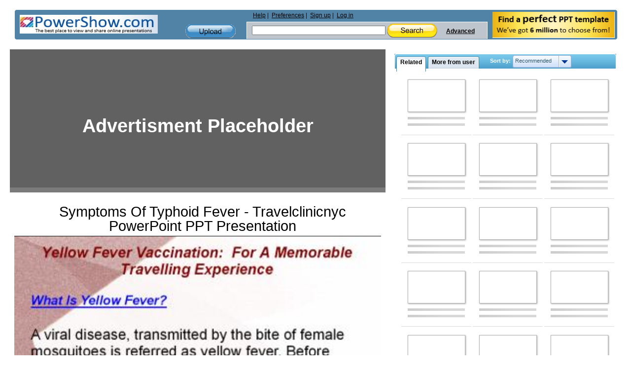

--- FILE ---
content_type: text/html; charset=UTF-8
request_url: https://www.powershow.com/view0/84ad64-MWJmY/Symptoms_Of_Typhoid_Fever_-_Travelclinicnyc_powerpoint_ppt_presentation
body_size: 15818
content:
<!DOCTYPE HTML>
<html xmlns="http://www.w3.org/1999/xhtml" xml:lang="en" lang="en">
<head>
    <style>
@-webkit-viewport{width:device-width}@-moz-viewport{width:device-width}@-ms-viewport{width:device-width}@-o-viewport{width:device-width}@viewport{width:device-width}.widepage .header .freetemplate{display:block}.dropdown,.dropdownvalues,.hidden,.sort select{display:none}.header .newsletter a{float:right}.box{line-height:normal}#notadded_content.scrollbox{overflow:visible}.sort{font-size:11px}@media screen and (max-width:1260px){.site{width:100%}}@media screen and (max-width:1150px){.header .logo{float:none}.header .middle{float:none;width:90%;width:-webkit-calc(100% - 5px);width:-moz-calc(100% - 5px);width:calc(100% - 5px);padding:0}.header .newsletter{margin-top:-122px}.header .newsletter img{border-radius:5px}}@media screen and (max-width:970px){.site .rightcontent{max-width:100%;float:none;clear:both;margin:0 auto}.site .pagecontent{width:100%}.relatedbox #morefrom_paginator_1,.relatedbox #related_paginator_1,.relatedbox .sort .sort-label{display:block}}@media screen and (max-width:780px){.header .search .search-field{width:300px;width:-webkit-calc(100% - 100px);width:-moz-calc(100% - 100px);width:calc(100% - 100px);float:left}.header .search .search-field .headersearch{width:180px;width:-webkit-calc(100% - 120px);width:-moz-calc(100% - 120px);width:calc(100% - 120px);margin:7px 0 4px 10px}.site .rightcontent{width:100%;margin:0 auto}.boxtitle.yellow{background-color:#fae063;background-image:none;border:1px solid #fff;border-top-left-radius:5px;border-top-right-radius:5px;width:97%;width:-webkit-calc(100% - 16px);width:-moz-calc(100% - 16px);width:calc(100% - 16px)}.site #presentation-container{width:100%;margin:0 auto;position:relative;padding-bottom:62.26%;height:0}#presentation.presentation,.site .presentation{width:100%;height:100%;margin:0 auto;position:absolute}}@media screen and (max-width:600px){.site .header .content{background-position:-90px 0}.header .upload-container{margin:0;padding:29px 20px 14px 0;background:-moz-linear-gradient(left,rgba(255,255,255,.12) 0,#e7eef5 100%);background:-webkit-gradient(linear,left top,right top,color-stop(0,rgba(255,255,255,.12)),color-stop(100%,#e7eef5));background:-webkit-linear-gradient(left,rgba(255,255,255,.12) 0,#e7eef5 100%);background:-o-linear-gradient(left,rgba(255,255,255,.12) 0,#e7eef5 100%);background:-ms-linear-gradient(left,rgba(255,255,255,.12) 0,#e7eef5 100%);background:linear-gradient(to right,rgba(255,255,255,.12) 0,#e7eef5 100%)}.site .header .middle .search{min-width:200px;white-space:normal}.site .header .middle .search .advanced-links,.site .header .middle .search .search-field{clear:both;float:none;width:100%}.site .header .links-search{width:63%;width:-webkit-calc(100% - 150px);width:-moz-calc(100% - 150px);width:calc(100% - 150px)}.site .header .middle .links-search .links{margin:3px 0}.site .header .search .advanced-links{height:14px;line-height:4px}.site .header .newsletter{margin-top:-117px}.site .header .logo,.site .header .newsletter{width:45%;padding-bottom:0;height:30px}.site .header .logo img,.site .header .newsletter img{width:95%;height:auto;border-radius:3px}.site .header .search .search-field .headersearch{width:50%;width:-webkit-calc(100% - 120px);width:-moz-calc(100% - 120px);width:calc(100% - 120px)}#popup{left:0!important}.site .header .newsletter img{max-width:190px;width:60%;height:100%;float:right}}@media screen and (max-width:460px){.box,.site .header .logo{padding-bottom:0}.site{width:-webkit-calc(100% - 4px);width:-moz-calc(100% - 4px);width:calc(100% - 4px)}.site .header .content{background-position:-160px 0;width:-webkit-calc(100% - 2px);width:-moz-calc(100% - 2px);width:calc(100% - 2px)}.site .header .middle{min-width:200px;font-size:13px}.site .header .middle,.site .header .middle .links-search,.site .header .middle .upload-container{float:none;clear:both;width:98%;margin:0 auto}.site .header .middle .upload-container{width:100px;background:0 0;padding:4px 0;margin:0 auto}.site .header .middle .links-search .links,.site .header .middle .links-search .search{width:100%}.site .header .middle .search form{border-bottom:1px solid #fff}.site .header .content .newsletter{margin-top:-120px}.site .header{padding-top:0}.box{margin:2px auto}.box .bottom,.box .top{height:0;border:none;padding:0}.box .left,.box .right{border:none;padding:0;background:#1b4c75}.box .bottomleft,.box .bottomright,.box .topleft,.box .topright{height:0;width:0;border:none;padding:0}.box .topright{background-position:-11px 0}.box .bottomleft{background-position:0 -11px}.box .bottomright{background-position:-11px -11px}.box .center{border:none;border-radius:3px;padding:1px 0 0}.box h1,.boxtitle.yellow{margin:1px auto 2px;height:auto!important;max-height:84px;text-overflow:ellipsis}.boxtitle.yellow{padding-top:3px;padding-bottom:2px;width:94%;width:-webkit-calc(100% - 18px);width:-moz-calc(100% - 18px);width:calc(100% - 18px)}.viewpagemain .boxtitle h1{padding:0 5px;width:100%}.aboutbox{font-size:14px;line-height:17px}.viewpagemain #aboutpowershow{font-size:14px}}.site .header .content{min-height:60px;width:100%;margin:0 auto;overflow:visible;background:url('https://dev.powershow.com/themes/original/images/wideheader1.png') repeat-y #5183a6;border:1px solid #fff;border-radius:5px}.navbar-toggle.nav-search{background:url('https://dev.powershow.com/themes/default/images/nav_search.png') center center no-repeat;height:25px;margin-top:0;width:36px}.navbar-toggle.nav-upload{background:url('https://dev.powershow.com/themes/default/images/nav_upload.png') center center no-repeat;height:17px;margin-top:0;width:16px!important}.viewbutton{width:28px;height:26px;background:url('https://dev.powershow.com/themes/default/images/buttons-view.png') no-repeat;line-height:0;font-size:0;color:transparent}@media screen and (max-width:480px){.relatedbox #morefrom_paginator_1,.relatedbox #related_paginator_1{display:none!important}}@media screen and (max-width:370px){.relatedbox .sort .sort-label{display:none}}body,html{height:100%}a,form{margin:0;border:0}.site,body{min-height:100%}.site,.widepage{max-width:1240px}.gridlist .item{word-spacing:normal}body,html{margin:0;padding:0;color:#000;background:#1b4c75;font:11px Arial,Tahoma,Verdana,sans-serif}img{border:none}a{color:#444;padding:0;text-decoration:underline}p{margin:0;padding:10px 0}textarea{resize:none}form{padding:0}.clear{clear:both;height:1px;font-size:0;margin-bottom:-1px;overflow:hidden}.site{margin:0 auto;padding:0;height:auto!important}.site.widepage .pagecontent{width:100%}.site .pagecontent{max-width111:965px;width:965px;margin:0 auto}.widepage{width:99%;width:-webkit-calc(100% - 8px);width:-moz-calc(100% - 8px);width:calc(100% - 8px);margin:0 auto}.widepage .header{width:100%;margin:0 auto}.widepage #right{width:37%;width:-webkit-calc(100% - 770px);width:-moz-calc(100% - 770px);width:calc(100% - 770px);min-width:155px}@media screen and (max-width:1240px){.widepage #right{width:29%;width:-webkit-calc(100% - 770px);width:-moz-calc(100% - 770px);width:calc(100% - 770px)}}@media screen and (max-width:1100px){.widepage #right{width:20%;width:-webkit-calc(100% - 770px);width:-moz-calc(100% - 770px);width:calc(100% - 770px)}}.widepage #right .boxtitle.blue{width:448px;width:-webkit-calc(100% - 4px);width:-moz-calc(100% - 4px);width:calc(100% - 4px);background-color:#3d92be;background-position:0 -489px}.gridlist .thumb,.widepage .header .freetemplate{display:block}.pagecontent{line-height:0}.rightcontent{float:left;display:block;width:762px}.box h1,.textinput{margin:0;padding:0}select{background:#fff;border:1px solid #a5acb2}.scrollbox{overflow:auto;position:relative}.scrollbox{height:427px}.header .logo,.sr-only{overflow:hidden}#button_actions,#button_share,.dropdown,.dropdownvalues,.hidden,.sort select{display:none}.gainlayout,.use-observer{position:relative}.header{width:100%;color:#000;font-size:12px;padding-top:10px}.site .header .content{min-height:60px;width:100%;margin:0 auto;overflow:visible;background:url('https://dev.powershow.com/themes/original/images/wideheader1.png') repeat-y #5183a6;border:1px solid #fff;border-radius:5px}.header .logo{color:#004da6;float:left;font-family:Arial,Helvetica,sans-serif;height:40px;padding:10px;width:300px}.header .middle{float:left;min-height:60px;min-width:402px;vertical-align:middle;width:48%;width:-webkit-calc(100% - 580px);width:-moz-calc(100% - 580px);width:calc(100% - 580px)}.header .links-search{width:70%;width:-webkit-calc(100% - 150px);width:-moz-calc(100% - 150px);width:calc(100% - 150px);float:right}.header .upload-container{width:104px;height:30px;margin:29px 20px 0;float:right}.header .upload{width:102px;height:29px;display:block;background:url(https://s3.amazonaws.com/img.powershow.com/themes/default/images/buttons-header.png) 0 -29px no-repeat}.header .links-search .links{float111:left;width:99%;height:19px;margin:4px 0 1px 10px;text-align:left;clear:both}.site .header .middle .links-search .links ul.main{padding:0;margin:0}.site .header .middle .links-search .links ul.main li{display:block;float:left;position:relative;padding:0 3px}.site .header .middle .links-search .links ul.main li:after{content:' |'}.site .header .middle .links-search .links ul.main li:last-child:after{content:''}.header .search{width:99%;max-width:100%;min-width:380px;min-height:35px;background-color:#bfc5cd;line-height:20px;float:left;white-space111:nowrap;vertical-align:middle;border-left:1px solid #fff;border-right:1px solid #fff}.header .search form{border-top:1px solid #fff;border-bottom:0}.header .search .search-field{width:75%;width:-webkit-calc(100% - 100px);width:-moz-calc(100% - 100px);width:calc(100% - 100px);float:left}.header .search .search-field .headersearch{width:55%;width:-webkit-calc(100% - 120px);width:-moz-calc(100% - 120px);width:calc(100% - 120px);margin:7px 0 4px 10px}.header .search .advanced-links{height:30px;line-height:37px;white-space:nowrap;float:left}.header .middle .links-search .links{white-space:nowrap}.header .search a{font-weight:700;margin:0 5px}.header .searchbutton{display:inline-block;vertical-align:middle;width:102px;height:29px;margin:0;border:none;background:url(https://s3.amazonaws.com/img.powershow.com/themes/default/images/buttons-header.png) no-repeat}.header .advanced-links .advancedsearchlink{display:inline-block;width:70px;text-align:right}.header .newsletter{height:52px;width:250px;padding:4px 5px 3px;float:right;vertical-align:middle}.header .newsletter a,.productcontrols.social .socialbuttons{float:right}#logo{float:left;display:inline}.header a{color:#000;font-weight:400}#right,.box{line-height:normal}.navbar-toggle{background-color:transparent;background-image:none;border:1px solid transparent;border-radius:4px;float:right;padding:4px 10px 9px;position:relative;margin:-5px 0 0;display:none;width:45px;height:35px}#popup,.sr-only{position:absolute}button{text-transform:none;overflow:visible;font-family:inherit;font-size:inherit;line-height:inherit}.sr-only{border:0;clip:rect(0,0,0,0);height:1px;margin:-1px;padding:0;width:1px;box-sizing:border-box}.navbar-toggle .icon-bar{border-radius:1px;display:block;height:2px;width:22px;background-color:#000;margin-top:4px}.navbar-toggle.nav-search,.navbar-toggle.nav-upload{border:0!important;padding-bottom:5px;padding-top:1px;vertical-align:middle}.navbar-toggle.nav-search{background:url('https://dev.powershow.com/themes/default/images/nav_search.png') center center no-repeat;height:25px;margin-top:0;width:36px}.navbar-toggle.nav-upload{background:url('https://dev.powershow.com/themes/default/images/nav_upload.png') center center no-repeat;height:17px;margin-top:0;width:16px!important}#right{width:401px;float:right}.box{margin:0;padding-bottom:10px}.box h1,.boxtitle{font-size:16px;margin:0 auto 4px;font-weight:700;font-family:Arial,Tahoma,Verdana}.box .bottomleft,.box .bottomright,.box .topleft,.box .topright{background:url(https://s3.amazonaws.com/img.powershow.com/themes/default/images/bluebox-corners.png) no-repeat;width:8px;height:8px;overflow:hidden;display:inline}.box .bottom,.box .top{height:7px;overflow:hidden}#popup{max-width:100%;left:0;top:0;z-index:1202}.box .topleft{background-position:0 0;float:left}.box .topright{background-position:-8px 0;float:right}.box .bottomleft{background-position:0 -8px;float:left}.box .bottomright{background-position:-8px -8px;float:right}.box .bottom,.box .center,.box .left,.box .right,.box .top{background:#8ab5d8}.box .top{border-top:1px solid #fff}.box .bottom{border-bottom:1px solid #fff}.box .left{clear:both;border-left:1px solid #fff}.box .right{padding:0 7px;border-right:1px inset #fff}.box .center{clear:both;padding:1px;height:auto!important}.box .content{background:#fff;text-align:left;margin:0;border:1px solid #5b8bb3}.box h1,.boxtitle{line-height:21px;padding:5px 15px 0;overflow:hidden;height:25px;border-bottom:#fff}.boxtitle.yellow{border-bottom:1px solid #fff;overflow:hidden}.box h1,.viewpagemain .boxtitle{height:40px}.relatedbox .boxtitle{padding:5px 1px 0}.boxtitle.yellow{padding-left:10px;padding-right:5px}.boxtitle.yellow{width:519px;background:url(https://s3.amazonaws.com/img.powershow.com/themes/default/images/header.png) 0 -332px no-repeat #f9de5b}.boxtitle.yellow h1{width:96%;overflow:hidden;text-overflow:ellipsis}.boxtitle.blue{width:353px;background:url(https://s3.amazonaws.com/img.powershow.com/themes/default/images/header.png) no-repeat #0c70a1}.boxtitle.blue{height:25px;color:#fff;overflow:hidden;font-weight:700;border-bottom:1px solid #fff;text-overflow:ellipsis}.viewpagemain .boxtitle{padding-bottom:5px;height:auto;white-space:normal}.boxtitle h1{min-height:24px;width:auto;padding111:0 10px}#morefrom_content.scrollbox{height:auto;min-height:427px}.aboutbox{line-height:14px;display:block;position:relative;font-size:12px}.aboutbox p{padding-top:3px}#opaco{background-color:#000}#addthis_share_text{color:#444}#notadded_content.scrollbox,.boxtitle.blue{overflow:visible}.plchdl.placeholder_play{background-position:0 0}.productcontrols.social .left-social a{float:none}.gridlist .item,.presentationlist .item{border-bottom:1px solid #ddd}.fakebutton{width:59px;height:25px;overflow:hidden;text-align:left;position:relative}.fakebutton .upstate{background:url(https://s3.amazonaws.com/img.powershow.com/themes/original/images/gray-buttons.png) no-repeat;width:59px;height:25px;margin-bottom:-25px;position:static;top:0;left:0;z-index:5;overflow:hidden}.fakebutton .text{font-size:11px;text-align:center;padding-top:4px;z-index:10;position:relative;height:21px}.presentationlist{width:100%;text-align:center}.presentationlist .thumb{width:184px;height:138px;float:left;margin:5px 6px;display:inline}.presentationlist .main{float:left;width:365px;overflow:visible;display:inline;margin:5px 10px 5px 7px;text-align:left}.rightfloated{float:right;display:inline}.presentationlist .title{font-size:11px;font-weight:700}.presentationlist .title a{font-size:11px;text-decoration:none;color:#444}.gridlist .item{width:116px;padding:6px 13px 5px;display:inline-block;vertical-align:top;position:relative;left:5px;float:none;margin:0 auto}.gridlist .thumb{width:117px;margin:0 auto 3px;border:0;float:none;position:relative}.gridlist .main{margin:0;float:none;width:auto;display:block}.gridlist .thumb img{margin:0 auto;border:1px solid #b0b0b0;-moz-box-shadow:1px 1px 3px #aaa;-ms-box-shadow:1px 1px 3px #aaa;-o-o-shadow:1px 1px 3px #aaa;-webkit-box-shadow:1px 1px 3px #aaa;box-shadow:1px 1px 3px #aaa}.gridlist .thumb a{display:block;text-decoration:none;width:117px;background:50% 50% no-repeat}.gridlist .main{height:41px;overflow:hidden;line-height:13px}.gridlist .title{display:block;padding:0;text-align:center}.gridlist .style1 .innertitle{font-weight:700;color:#004b91;word-wrap:break-word}#presentation-container,.presentation{margin:0 auto;height:331px;width:530px;overflow:hidden}.ad-large .center{padding:0 0 0 12px;background:0 0}.presentation{padding:1px 0;position:relative;text-align:center}.presentation.i{background:#000}.presentation .html5iframe{width:100%;height:100%;margin:0;padding:0;border:none}#presentation-container{background:#000;padding:0;border:none}#presentation-container.std{height:592px}#presentation.presentation.std{height:593px}.productcontrols{padding:5px 0;text-align:center;width:100%;height:28px;display:block}.glossybutton,.viewbutton{display:inline-block;vertical-align:middle;text-decoration:none}.viewbutton-download{margin:0 25px}#button-favorite,#button-remove,#button-thumbsdown,#button-thumbsup,.productcontrols.social #button-flag,.viewbutton-download.small{margin:0 2px}#related_content,.presentationslist#related_content{height:auto;overflow:inherit}#otherrelated #notadded_content{max-width:443px;background:#ddd;margin:-2px auto;border-radius:4px}#notadded_content{height:auto;margin:0 0 0 7px}.viewpagemain{overflow:visible!important}.productcontrols.social a{-webkit-font-smoothing:antialiased;-webkit-transform:translateZ(0)}.productcontrols.social .addthis_container a{white-space:nowrap;border-radius:1px}.productcontrols.social .addthis_container a #addthis_share_text{font-size:13px;margin:4px 0 0 22px;line-height:21px;box-shadow:none;text-decoration:underline;font-weight:700}.productcontrols.social .addthis_container .addthis_sharing_toolbox{float:left;width:auto}.productcontrols.social .socialbuttons .viewbutton{background:url(https://s3.amazonaws.com/img.powershow.com/themes/default/images/share_buttons.png) no-repeat;height:24px;width:24px;margin:0 4px;float:left;box-shadow:1px 1px 2px #000;display:block}.productcontrols.social .socialbuttons .addthis_button{background:unset;display:block;height:20px;box-shadow:unset;margin-left:-14px!important;margin-top:2px!important;width:20px;margin-right:40px}.productcontrols.social .left-social,.productcontrols.social .socialbuttons{display:block;height:30px;text-align:right;overflow:visible;margin:0;width:199px;position:relative}.productcontrols.social .left-social{float:left;text-align:inherit}.socialbuttons .addthis_container{display:block;height:35px;width:auto;text-align:center;margin:0 0 0 -1px}.productcontrols.social #socialbuttons.socialbuttons{width:auto;margin-right:20px}.embed-button{background:url("https://s3.amazonaws.com/img.powershow.com/themes/default/images/buttons-view.png") -467px 0 no-repeat;height:16px;padding-top:4px;vertical-align:middle;width:56px}.viewbutton{width:28px;height:26px;background:url('https://dev.powershow.com/themes/default/images/buttons-view.png') no-repeat;line-height:0;font-size:0;color:transparent}.button-remove{background-position:-347px 0}.button-flag{background-position:-28px 0}.button-thumbsdown{background-position:-84px 0}.button-thumbsup{background-position:-112px 0}.button-favorite{background-position:-140px 0}.glossybutton{width:117px;height:23px;padding-top:5px;color:#000;font-size:14px;font-weight:700;background:url(https://s3.amazonaws.com/img.powershow.com/themes/default/images/buttons-view.png) -230px 0 no-repeat}.glossy-blue{background-position:-230px -28px}.glossybutton.small{width:92px;height:18px;background:url(https://s3.amazonaws.com/img.powershow.com/themes/default/images/buttons-view.png) -375px 0 no-repeat;vertical-align:middle;font-size:12px}.glossy-blue.small{background-position:-375px -24px}#aboutpowershow{overflow:hidden;width:100%;margin:0;padding:0;position:relative;height:auto}.comments .commentsnum{margin-top:5px}.comments .sort{margin-right:30px;display:inline;margin-bottom:10px}.comments .sort select{padding:1px;width:130px}.comments .commentsnum{float:right;margin:3px 0 0;display:inline}.comments .write_form .buttons{padding-bottom:10px}.comments .write_form{overflow:hidden;position:relative;clear:both;width:100%}.comments .write_form textarea{width:480px;padding:0;height:100px;margin-bottom:5px}.pagination,.pagination input{font-size:10px;color:#555;text-align:center}.pagination{width:195px;margin:15px auto 0;display:block;clear:both;height:35px;overflow:hidden}.pagination .nextpage,.pagination .prevpage{float:left;height:15px;overflow:hidden}.pagination .nextpage{margin:0;float:right}.pagination .arrow{width:19px;height:15px;overflow:hidden;background:url(https://s3.amazonaws.com/img.powershow.com/themes/default/images/pagination.png) no-repeat}.pagination .nextpage .arrow{background-position:-19px 0;float:right}.pagination input{margin:0 5px;padding:0;width:40px;background:#fff;border:1px solid #999}.pagination .prevpage .arrows{height:15px;overflow:hidden;display:block;float:left;padding:0 0 9px;position:relative}.pagination .nextpage .arrows{height:15px;overflow:hidden;padding:0 7px 9px 0;position:relative}.boxtitle .sort,.sort{font-size:11px}#morefromuser .pagination-top,#otherrelated .pagination-top{width:85px;font-size:12px;position:absolute;top:-44px;right:0;color:#fff}#morefromuser .pagination-top input,#otherrelated .pagination-top input{width:20px;font-size:12px}#morefromuser .pagination-top .prevpage,#otherrelated .pagination-top .nextpage,#otherrelated .pagination-top .prevpage{font-weight:700;color:#fff}.boxtitle .sort{font-family:Tahoma,Verdana,Arial;float:right;display:inline;font-weight:700}.boxtitle .sort select{font-size:11px;font-family:Tahoma,Verdana,Arial;padding:2px}#opaco{position:absolute;opacity:0}#opaco{top:0;left:0;width:100%;height:100%;z-index:1200}#alert_message,.loading{position:fixed!important;padding:20px 40px;top:0;left:0}.loading{background:#fff;border:1px solid #000;z-index:1203}#alert_message{background:#def0ff;color:#007bda;font-weight:700;border:1px solid #9acdf7;z-index:1205}.tab{color:#000;font-size:12px}.tab,.tab-inner,.tabs{display:inline-block}.tabs{height:25px;position:relative;z-index:3;left:3px}.tab{height:31px;background:url(https://s3.amazonaws.com/img.powershow.com/themes/default/images/tabs.png) no-repeat;line-height:normal;font-weight:700;font-family:Arial,Tahoma,Verdana;text-decoration:none;padding-left:8px}.tab-inner{padding:5px 8px 5px 0;background:url(https://s3.amazonaws.com/img.powershow.com/themes/default/images/tabs.png) 100% 0 no-repeat;height:21px}.tab.active{background-position:0 -62px}.tab.active .tab-inner{background-position:100% -62px}.sort{font-family:Arial,Tahoma,Verdana}.dropdown,.sort{float:right;position:relative}.fakebutton .upstate{background-image:url(https://s3.amazonaws.com/img.powershow.com/themes/original/images/gray-buttons.png)}.comments .sort select{font:11px normal Arial,Tahoma,Verdana}.comments .write_form textarea{font:12px normal Arial,Tahoma,Verdana}.dropdown,.sort{line-height:normal}.comments .sort{top:5px;float:left}.pagination input{font-family:Arial,Tahoma}.sort{top:3px;color:#3a6a89;font-weight:700;z-index:150;width:165px}.boxtitle .sort{width:165px;color:#fff;left:5px}.relatedbox .sort{posiiton:relative;left:-90px;margin-right:0}.dropdown,.dropdownvalues{font-weight:400;color:#2c556f;white-space:nowrap}.dropdown{display:inline;background:url(https://s3.amazonaws.com/img.powershow.com/themes/original/images/dropdown.png) no-repeat;width:84px;height:15px;padding:5px;top:-5px}.dropdown-arrow{width:25px;height:25px;background:url(https://s3.amazonaws.com/img.powershow.com/themes/original/images/dropdown.png) 100% 0 no-repeat;float:right;display:inline;position:relative;top:-5px}.dropdownvalues{position:absolute;border:1px solid #a1b4d9;border-bottom:0;right:0;top:19px;z-index:150}.dropdownvalues a{display:block;width:107px;padding:5px;border-bottom:1px solid #a1b4d9;background:#d4e4fb;text-decoration:none;color:#2c556f}@media screen and (max-width:1260px){.site{width:100%}.boxtitle.blue,.site #right .boxtitle.blue{background-position:0 -678px;padding:5px 15px 0;width:95%;width:-webkit-calc(100% - 32px);width:-moz-calc(100% - 32px);width:calc(100% - 32px);border:1px solid #fff;border-top-left-radius:5px;border-top-right-radius:5px}.widepage #right .relatedbox .boxtitle.blue{padding:5px 1px 0;width:99%;width:-webkit-calc(100% - 4px);width:-moz-calc(100% - 4px);width:calc(100% - 4px)}}@media screen and (max-width:1260px) and (min-width:970px){.widepage{overflow:hidden}.relatedbox #morefrom_paginator_1,.relatedbox #related_paginator_1{display:none;visibility:hidden}.gridlist .item,.relatedbox .sort{left:0}}@media screen and (max-width:1155px) and (min-width:970px){.relatedbox .sort{width:120px}.relatedbox .sort .sort-label{display:none}}@media screen and (max-width:1150px){.header .logo{float:none}.header .middle{float:none;width:90%;width:-webkit-calc(100% - 5px);width:-moz-calc(100% - 5px);width:calc(100% - 5px);padding:0}.header .newsletter{margin-top:-122px}.header .newsletter img{border-radius:5px}.gridlist .item{left:0}}@media screen and (max-width:1100px) and (min-width:970px){.relatedbox .sort{display:none}}@media screen and (max-width:980px) and (min-width:970px){.site .pagecontent{width:100%}.tabs .tab{font-size:10px}}@media screen and (max-width:970px){.boxtitle.blue,.site #right .boxtitle.blue{width:94%;width:-webkit-calc(100% - 32px);width:-moz-calc(100% - 32px);width:calc(100% - 32px)}.site #right,.site .rightcontent{max-width:100%;float:none;clear:both;margin:0 auto}.site .pagecontent,.widepage #right{width:100%}.relatedbox .sort{width:165px;left:-90px}.relatedbox #morefrom_paginator_1,.relatedbox #related_paginator_1,.relatedbox .sort .sort-label{display:block}}@media screen and (max-width:780px){.header .search .search-field{width:300px;width:-webkit-calc(100% - 100px);width:-moz-calc(100% - 100px);width:calc(100% - 100px);float:left}.header .search .search-field .headersearch{width:180px;width:-webkit-calc(100% - 120px);width:-moz-calc(100% - 120px);width:calc(100% - 120px);margin:7px 0 4px 10px}.site .rightcontent{width:100%;margin:0 auto}.boxtitle.yellow{background-color:#fae063;background-image:none;border:1px solid #fff;border-top-left-radius:5px;border-top-right-radius:5px;width:97%;width:-webkit-calc(100% - 16px);width:-moz-calc(100% - 16px);width:calc(100% - 16px)}.site #presentation-container{width:100%;margin:0 auto;position:relative;padding-bottom:62.26%;height:0}#presentation.presentation,.site .presentation{width:100%;height:100%;margin:0 auto;position:absolute}.productcontrols{width:100%;height:28px}}@media screen and (max-width:600px){.site .header .content{background-position:-90px 0}.header .upload-container{margin:0;padding:29px 20px 14px 0;background:-moz-linear-gradient(left,rgba(255,255,255,.12) 0,#e7eef5 100%);background:-webkit-gradient(linear,left top,right top,color-stop(0,rgba(255,255,255,.12)),color-stop(100%,#e7eef5));background:-webkit-linear-gradient(left,rgba(255,255,255,.12) 0,#e7eef5 100%);background:-o-linear-gradient(left,rgba(255,255,255,.12) 0,#e7eef5 100%);background:-ms-linear-gradient(left,rgba(255,255,255,.12) 0,#e7eef5 100%);background:linear-gradient(to right,rgba(255,255,255,.12) 0,#e7eef5 100%)}.site .header .middle .search{min-width:200px;white-space:normal}.site .header .middle .search .advanced-links,.site .header .middle .search .search-field{clear:both;float:none;width:100%}.site .header .links-search{width:63%;width:-webkit-calc(100% - 150px);width:-moz-calc(100% - 150px);width:calc(100% - 150px)}.site .header .middle .links-search .links{margin:3px 0}.site .header .search .advanced-links{height:14px;line-height:4px}.site .header .newsletter{margin-top:-117px}.site .header .logo,.site .header .newsletter{width:45%;padding-bottom:0;height:30px}.site .header .logo img,.site .header .newsletter img{width:95%;height:auto;border-radius:3px}.site .header .search .search-field .headersearch{width:50%;width:-webkit-calc(100% - 120px);width:-moz-calc(100% - 120px);width:calc(100% - 120px)}.productcontrols{width:100%;height:auto;display:inline-block}.productcontrols>div{margin:4px auto!important;float:none!important;text-align:center!important}.productcontrols.social .addthis_container .addthis_sharing_toolbox,.productcontrols.social .left-social,.productcontrols.social .socialbuttons,.socialbuttons .addthis_container{width:100%;margin-top:5px}.productcontrols .left-social>a{margin:0 1.5%!important}.productcontrols.social .addthis_container .addthis_sharing_toolbox a{margin-left:8%!important;margin-right:0!important}#popup{left:0!important}.boxtitle.blue{width:94%;width:-webkit-calc(100% - 36px);width:-moz-calc(100% - 36px);width:calc(100% - 36px);line-height:23px;white-space:nowrap;text-overflow:ellipsis;border-bottom:1px solid #fff;border-right:1px solid #fff;border-top-right-radius:5px;border-top-left-radius:5px}.presentationlist .main{width:99%}.site .header .newsletter img{max-width:190px;width:60%;height:100%;float:right}}@media screen and (max-width:460px){.box,.site .header .logo{padding-bottom:0}.site{width:-webkit-calc(100% - 4px);width:-moz-calc(100% - 4px);width:calc(100% - 4px)}.site .header .content{background-position:-160px 0;width:-webkit-calc(100% - 2px);width:-moz-calc(100% - 2px);width:calc(100% - 2px)}.site .header .middle{min-width:200px;font-size:13px}.site .header .middle,.site .header .middle .links-search,.site .header .middle .upload-container{float:none;clear:both;width:98%;margin:0 auto}.site .header .middle .upload-container{width:100px;background:0 0;padding:4px 0;margin:0 auto}.site .header .middle .links-search .links,.site .header .middle .links-search .search{width:100%}.site .header .middle .search form{border-bottom:1px solid #fff}.site .header .content .newsletter{margin-top:-120px}.site .header{padding-top:0}.box{margin:2px auto}.box .bottom,.box .top{height:0;border:none;padding:0}.box .left,.box .right{border:none;padding:0;background:#1b4c75}.box .bottomleft,.box .bottomright,.box .topleft,.box .topright{height:0;width:0;border:none;padding:0}.box .topright{background-position:-11px 0}.box .bottomleft{background-position:0 -11px}.box .bottomright{background-position:-11px -11px}.box .center{border:none;border-radius:3px;padding:1px 0 0}.box h1,.boxtitle.yellow{margin:1px auto 2px;height:auto!important;max-height:84px;text-overflow:ellipsis}.boxtitle.yellow{padding-top:3px;padding-bottom:2px;width:94%;width:-webkit-calc(100% - 18px);width:-moz-calc(100% - 18px);width:calc(100% - 18px)}.viewpagemain .boxtitle h1{padding:0 5px;width:100%}.aboutbox{font-size:14px;line-height:17px}.viewpagemain #aboutpowershow{font-size:14px}.relatedbox .tabs{z-index:151}.gridlist .item{width:40%;width:-webkit-calc(50% - 34px);width:-moz-calc(50% - 34px);width:calc(50% - 34px);padding:6px 13px 5px}.gridlist .thumb,.gridlist .thumb a,.gridlist .thumb img{max-width:100%!important;height:auto!important;max-height:87px!important;margin:0 auto}.presentationlist .title a{font-size:12px}.productcontrols.original_social .left-social,.productcontrols.original_social .socialbuttons{max-height:0;overflow:hidden;height:auto;margin:0 1px!important;padding:0;float:left!important;width:99%}#button_actions,#button_share{display:inline-block;margin:2px!important}#button-favorite,#button-remove,#button-thumbsdown,#button-thumbsup,.productcontrols.social #button-flag{margin:0 2% 10px}.productcontrols.original_social .left-social>a{background:0 0;color:#444;width:99%;line-height:15px;font-size:15px;text-decoration:underline;text-align:left;margin:0 2% 10px}}@media screen and (max-width:480px){.relatedbox #morefrom_paginator_1,.relatedbox #related_paginator_1{display:none!important}.relatedbox .sort{left:0}}@media screen and (max-width:440px){.relatedbox #morefrom_paginator_1,.relatedbox #related_paginator_1{display:none!important}}@media screen and (max-width:370px){.relatedbox .sort{width:120px}.relatedbox .sort .sort-label{display:none}}@media screen and (max-width:335px){.site .header .content .newsletter,.site .header .upload-container{display:none}.site .header .logo{width:90%;width:-webkit-calc(100% - 11px);width:-moz-calc(100% - 11px);width:calc(100% - 11px);height:28px;padding-right:0}.site .header .logo a,.site .header .logo img{width:50%}.site .header .logo .navbar-toggle{display:block}.site .header .content{min-height:42px}.site .header .middle{min-height:0}.site .header .search{min-height:0;max-height:0;overflow:hidden}.site .header .middle .links-search .links{max-height:0;margin-left:0;height:auto;overflow:hidden}.site .header .middle .links-search .links ul.main{margin:0 auto;width:100%;border:1px solid #fff;border-radius:2px}.site .header .middle .links-search .links ul.main li{float:none;background-color:#afb5bd;min-width:120px!important;clear:left;width:99%!important;text-align:left;height:30px!important;line-height:28px!important;padding:1px;border-bottom:1px solid #fff}.site .header .middle .links-search .links ul.main li a{font-size:15px;font-weight:700;line-height:30px!important;padding-left:20px;text-decoration:none;color:#000;width:90%;display:block}.site .header .search .search-field .headersearch{width:80px;width:-webkit-calc(100% - 120px);width:-moz-calc(100% - 120px);width:calc(100% - 120px)}.pagination{height:27px}}@media screen and (max-width:317px){.relatedbox .sort{display:none}}@media screen and (max-width:280px){.site .header .logo img{width:40%}}.player_overlay,.player_overlay_preview{height:300px;margin:0 auto;position:relative}.player_overlay{width:530px}#presentation.presentation.std .player_overlay{height:561px;width:100%}#presentation.presentation.std .player_overlay .player_overlay_preview{height:561px;max-width:100%}.player_overlay_preview{width:auto;z-index:1;max-width:530px;display:table-cell;vertical-align:middle;left:0}#play-icon{position:relative;top:35%;z-index:20;background-color:azure;border-radius:15px}.placeholder_menu{width:100%;height:30px;background-color:#d4e0ed;position:relative;bottom:0;display:block;z-index:9}.ctrl_1,.ctrl_3{width:20%;float:left;height:100%}.ctrl_2{width:60%;float:left;height:100%}.placeholder_slide_counter{font-size:11px;float:left;height:14px;width:25px;margin:6px 0 6px 7px;text-align:center;background-color:#fff;border:1px solid green}.fullscreen_button,.sound_icon{height:30px;background-image:url(https://s3.amazonaws.com/html5.powershow.com/img/nav_right_btn.png);background-repeat:no-repeat}.fullscreen_container{float:right;width:auto}.fullscreen_button{font-size:10px;text-decoration:none;color:#d4e0ed;float:right;width:30px;text-indent:-9999em;outline:0;margin:0 7px 0 1.6px;border:0;background-color:#d4e0ed;background-position:-419px 0}.plchdl,.sound_icon{font-size:10px;text-decoration:none;color:#d4e0ed;text-indent:-9999em;outline:0;margin:0 1.6px;border:0;background-color:#d4e0ed}.sound_icon{float:left;background-position:-602px 0;width:26px}.plchdl,.sound_volume{float:left;height:30px;width:30px;background-image:url(https://s3.amazonaws.com/html5.powershow.com/img/nav_right_btn.png);background-repeat:no-repeat}.sound_volume{background-position:-680px 0;z-index:100;display:block;opacity:.6}.plchdl.placeholder_first{background-position:-150px 0}.plchdl.placeholder_prev{background-position:-90px 0}.plchdl.placeholder_next{background-position:-60px 0}.plchdl.placeholder_last{background-position:-120px 0}.plchdl_controls{width:170px;margin:0 auto}@media screen and (max-width:750px){#presentation.presentation.std .player_overlay .player_overlay_preview{height:100%;width:100%}#presentation.presentation.std .player_overlay{height:calc(100% - 30px)}#presentation.presentation.std{height:100%}}.shimmer-background{-webkit-animation-duration:1s;-webkit-animation-fill-mode:forwards;-webkit-animation-iteration-count:infinite;-webkit-animation-name:placeHolderShimmer;-webkit-animation-timing-function:linear;background:0 0/800px 104px no-repeat #d8d8d8;background-image:linear-gradient(to right,#d8d8d8 0,#bdbdbd 20%,#d8d8d8 40%,#d8d8d8 100%);position:relative}@-webkit-keyframes placeHolderShimmer{0%{background-position:-468px 0}100%{background-position:468px 0}}.rightcontent .box.ad-large{height:290px;position:relative}.use-observer div{width:100%;height:100%;position:absolute;background-color:rgba(91,91,91,.8)}.placeholder-featured .item .thumb a img{width:184px;height:auto;display:block;margin:0 auto;border:1px solid #b0b0b0}.rightcontent .box.ad-large{height:290px}

</style>
   
    <meta http-equiv="Content-Type" content="text/html; charset=utf-8"/>
    <meta http-equiv="X-UA-Compatible" content="IE=9; IE=8; IE=7; IE=EDGE" />
    <meta name="viewport" content="width=device-width, initial-scale=1" />

    <title>Symptoms Of Typhoid Fever - Travelclinicnyc presentation | free to download </title>    <meta name="keywords" content="ppt, powerpoint, presentation, slideshow, slide show, free" />
<meta name="description" content="You may experience the following symptoms if you are infected by this severe disease:
Fever.
Nausea Vomiting.
Headache.
Body Aches. &amp;ndash; - id: 84ad64-MWJmY" />
<meta property="og:title" content="Symptoms Of Typhoid Fever - Travelclinicnyc" />
<meta property="og:description" content="You may experience the following symptoms if you are infected by this severe disease:
Fever.
Nausea Vomiting.
Headache.
Body Aches." />
<meta property="og:type" content="movie" />
<meta property="og:url" content="https://powershow.com/view0/84ad64-MWJmY/Symptoms_Of_Typhoid_Fever_-_Travelclinicnyc_powerpoint_ppt_presentation" />
<meta property="og:image" content="http://www.powershow.com/image/84ad64-MWJmY" />
<meta property="og:site_name" content="PowerShow" />
<meta property="fb:admins" content="1174591415" />
    <link rel="shortcut icon" href="/favicon.ico" />
     

    <!-- <link defer rel="stylesheet" type="text/css" href="/themes/default/css/resp.css?v=9.0.1" /> -->
    <link rel="preload" href="/themes/default/css/resp.css?v=9.0.1" as="style" onload="this.onload=null;this.rel='stylesheet'">
    <noscript><link defer rel="stylesheet" href="/themes/default/css/resp.css?v=9.0.1"></noscript>
   
    <!-- <script defer type="text/javascript" src="https://s3.amazonaws.com/img.powershow.com/js/libraries/jquery/jquery-ui-1.9.2.effects.min.js"></script> -->
   
    
    <link href="https://s3.amazonaws.com/" rel="preconnect" />
<link href="https://www.powershow.com/view0/84ad64-MWJmY/Symptoms_Of_Typhoid_Fever_-_Travelclinicnyc_powerpoint_ppt_presentation" rel="canonical" />
    <link rel="preload" as="image" href="https://s3.amazonaws.com/images.powershow.com/8695140.pr.jpg">    
    <script type="text/javascript" defer="defer" src="https://ajax.googleapis.com/ajax/libs/jquery/1.11.1/jquery.min.js"></script>
<script type="text/javascript" defer="defer" src="/js/common.min.js?v=9.0.1"></script>
<script type="text/javascript" defer="defer" src="/js/ps.viewpage.js?v=9.0.1"></script>    
    
        
<!-- Global site tag (gtag.js) - Google Analytics -->
<script defer src="https://www.googletagmanager.com/gtag/js?id=G-GWCSM6LHGG"></script>

<script> 
    window.dataLayer = window.dataLayer || [];
    function gtag(){dataLayer.push(arguments);}
    gtag('js', new Date());

    gtag('config', 'G-GWCSM6LHGG');
</script>    
     
    <!-- Google Analytics -->
    <!--
        <script   >
            window.ga=window.ga||function(){(ga.q=ga.q||[]).push(arguments)};ga.l=+new Date;
            ga('create', 'UA-2610266-2', 'auto');
            ga('send', 'pageview');
    </script>
    <script async src='https://www.google-analytics.com/analytics.js'></script>
    -->
    <!-- End Google Analytics -->
    
    
    <script async src='https://pagead2.googlesyndication.com/pagead/js/adsbygoogle.js'></script>

    
        
        
</head>

<body>

<div class="site widepage">
		<div class="box header ">
	<div class="topleft"></div><div class="topright"></div><div class="top"></div>
	<div class="left"><div class="right"><div class="center">
	<div class="content">
		<div class="logo">
                    <a  href="/"><img class="lazyload" id="logo" src="[data-uri]" data-src="/themes/default/images/PowerShow.com_logo.jpg" alt="PowerShow.com - The best place to view and share online presentations"  width="280" height="38" /></a>
			<div class="top-home">
				<button type="button" class="navbar-toggle" onclick="toggle_visibility('header_links'); return false;">
					<span class="sr-only">Toggle navigation</span>
					<span class="icon-bar"></span>
					<span class="icon-bar"></span>
					<span class="icon-bar"></span>
				</button>
				<button class="navbar-toggle nav-search" type="submit" value="Search" onclick="toggle_visibility('top_search'); return false;"></button>
				<a  href="/presentation/upload" class="navbar-toggle nav-upload" title="Upload"></a>
			</div>
		</div>
		<div class="middle">
			<div class="links-search">
				<div class="links" id="header_links">
				<ul class="main">
					<li><a  href="/help">Help</a></li>
										<li><a  href="/preferences">Preferences</a></li>
					<li><a  href="/user/signup?back=https://www.powershow.com/view0/84ad64-MWJmY/Symptoms_Of_Typhoid_Fever_-_Travelclinicnyc_powerpoint_ppt_presentation">Sign up</a></li>
					<li><a  href="/user/login?back=https://www.powershow.com/view0/84ad64-MWJmY/Symptoms_Of_Typhoid_Fever_-_Travelclinicnyc_powerpoint_ppt_presentation">Log in</a></li>
									</ul>
				</div>
				<div class="search" id="top_search">
					                                    
					<form id="simple_search" action="/search/presetnation" method="get">
                                                						<div class="search-field">
							<input type="hidden" name="type" value="" />
                                                        <input type="hidden" name="type" id="search_url" value="search/" />
                                                        <input aria-label="Search" class="textinput headersearch" id="search_phrase" name="search" maxlength="128" type="text" value="" />
                                                        <input aria-label="Search Button" type="button" id="search_submit_button" class="searchbutton" value="" />
						</div>
						<div class="advanced-links">
							<a  href="/search/advanced/presentations" class="advancedsearchlink">Advanced</a>
													</div>
					</form>
				</div>
			</div>
						<div class="upload-container"><a  href="/presentation/upload" class="upload" title="Upload"></a></div>
						<div class="clear"></div>
		</div>
		<div class="newsletter">
                    <!-- remove no follow tag? -->
                    <a rel="nofollow" href="https://powerpoint.crystalgraphics.com/powerpoint-templates.html" class="freetemplate"><img class="lazyload" src="[data-uri]" data-src="/themes/default/images/ps_header_ad.png" alt="Free template"  width="248" height="53" /></a>
		</div>
		<div class="clear"></div>
	</div>
	</div></div></div>
	<div class="bottomleft"></div><div class="bottomright"></div><div class="bottom"></div>
	</div>



<div class="pagecontent">
    <style>
        .rightcontent .box.ad-large{
            height: 290px;
        }    
    </style>
<div class="rightcontent">
<div class="box ad-large use-observer">



<div id="ad-large-1" class="ad-large-item">
<div class='center'><ins class="adsbygoogle  use-observer  horizontal   " style="display:block;" data-ad-client="pub-0529305388270060" data-ad-slot="6859575253" data-ad-format="auto" > </ins> <script> try {(adsbygoogle = window.adsbygoogle || []).push({});} catch(error){} </script></div></div>
</div>
<div id="center" class="viewpagemain">
<div class="box gainlayout">
<div class="topleft"></div><div class="topright"></div><div class="top"></div>
<div class="left"><div class="right"><div class="center">
<!-- google_ad_section_start(weight=ignore) -->
 <div class="boxtitle yellow" style="background:none;background-color: white; width: calc(100% - 30px); margin-bottom: 0px; padding-left: 25px; "><h1 style="font-size: 22pt; height: auto; line-height:1; text-align: center; width: 100%; font-weight: normal; " >Symptoms Of Typhoid Fever - Travelclinicnyc PowerPoint PPT Presentation</h1></div>




<!-- google_ad_section_end -->
<div class="content gainlayout">
    <div id="presentation-container" class=" std " style="width: 100%;">

<div id="presentation" style="width: 100%; height: 100%;" class="presentation  std  i" >
<div class="player_overlay">     <img alt="presentation player overlay" class="player_overlay_preview " data-old-src="[data-uri]" src="https://s3.amazonaws.com/images.powershow.com/8695140.pr.jpg" width="742" height="561" /></div><div class="placeholder_menu"><div class="ctrl_1"><input aria-label="Slide Counter" class="placeholder_slide_counter" value="1" type="text" /></div><div class="ctrl_2"><div class="plchdl_controls"><button aria-label="To Start" class="plchdl placeholder_first"></button><button aria-label="Previous" class="plchdl placeholder_prev"></button><button aria-label="Play" class="plchdl placeholder_play" id="play-icon"></button><button aria-label="Next" class="plchdl placeholder_next"></button><button aria-label="To End" class="plchdl placeholder_last"></button></div></div><div class="ctrl_3"><div class="placeholder_sound"><button aria-label="Sound: On/Off" class="sound_icon"></button><span class="sound_volume"></span></div><div class="fullscreen_container"><button aria-label="Fullscreen" class="fullscreen_button"></button></div></div></div><iframe class="html5iframe" title="player" src="" data-src="https://s3.amazonaws.com/html5.powershow.com/powershowplayer.html?pid=8695140&lg=n&lse=y&ols=n&replay=n&_=b4cb8f5452f39de349cf5959addd74a4" allowfullscreen="true" -ms-allowfullscreen="true" -moz-allowfullscreen="true" allow="autoplay" ></iframe>            <script defer>
                
                var setPlayEvent = (function(){
                    
                    var elements = [document.querySelector('#play-icon'),document.querySelector('.placeholder_menu'),document.querySelector('.player_overlay')];
                    for ( var i = 0; i < elements.length; i++ ){
                        if ( elements[i] !== null ) {
                            elements[i].addEventListener('click', function(){
                                var frame = document.querySelector('.html5iframe');
                                if ( frame !== null ) {
                                    frame.src = frame.dataset.src;
                                    
                                    var overlay = document.querySelector(".player_overlay");
                                    if ( overlay !== null ) {
                                        overlay.remove();
                                    }
                                    
                                    var menu = document.querySelector(".placeholder_menu");
                                    if ( menu !== null ) {
                                        menu.remove();
                                    }                                    
                                }                                
                            });
                        }
                    }
                    /*
                    var play = document.querySelector('#play-icon');
                    if ( play !== null ) {
                        play.addEventListener('click',function(){
                            var frame = document.querySelector('.html5iframe');
                            if ( frame !== null ) {
                                frame.src = frame.dataset.src;
                                this.parentElement.parentElement.parentElement.remove();
                                var overlay = document.querySelector(".player_overlay");
                                if ( overlay !== null ) {
                                    overlay.remove();
                                }
                            }
                        });
                    }
                    */
                }());
            </script>
            <script>
    /*
    var imgObserver = new IntersectionObserver(function(entries,observer){

        entries.forEach(function(entry){
            //console.log('TEST');
            if ( entry.isIntersecting ) {
                var lazyImg = entry.target;
                if ( lazyImg.src !== lazyImg.dataset.src ){

                     lazyImg.src = lazyImg.dataset.src;
                    lazyImg.classList.remove("lazyload");
                    lazyImg.classList.add("lazyloaded");

                    observer.unobserve(lazyImg);     
                }
            }
        });
    },{ root:  null });

    var lazyImagesArr = document.querySelectorAll('img.player_overlay_preview.lazyload');
    lazyImagesArr.forEach(function(image){
        imgObserver.observe(image);
    });
    */
</script>
</div>
</div>
<div class="productcontrols original_social social">
<div class="transcriptBot"></div>

<a  href="#" class="glossybutton viewbutton-download glossy-blue small" id="button_actions" onclick="toggle_visibility('left_social'); return false;">Actions</a>
<div class="left-social" id="left_social">
<a href="#" id="button-remove" class="viewbutton button-remove" title="Remove this presentation">Remove this presentation</a>
<a href="#" id="button-flag" class="viewbutton button-flag" title="Report this presentation">Flag as Inappropriate</a>
<a href="#" id="button-thumbsdown" class="viewbutton button-thumbsdown" title="Don't recommend this presentation">I Don't Like This</a>
<a href="#" id="button-thumbsup" class="viewbutton button-thumbsup" title="Recommend this presentation">I like this</a>
<a href="#" id="button-favorite" class="viewbutton button-favorite" title="Remember this presentation as a favorite">Remember as a Favorite</a>

</div>






							<a 
					href="/download/84ad64-MWJmY/Symptoms_Of_Typhoid_Fever_-_Travelclinicnyc_powerpoint_ppt_presentation"
					target="_blank"
					class="glossybutton viewbutton-download glossy-yellow small"
					id="button_download"
				>Download</a>
			
		









<a  href="/share/8695140" class="glossybutton viewbutton-download glossy-blue small" id="button_share">Share</a>
<div class="socialbuttons" id="socialbuttons">
<a href="http://www.powershow.com/social/embed/84ad64-MWJmY" class="embed-button" title="Embed on other websites." rel="noopener noreferrer" target="_blank" style="display:none;"></a>

<div class="addthis_container">
<!-- AddThis Button BEGIN -->
<div class="addthis_sharing_toolbox">
    <!-- <a class="addthis_button_google_plusone_share viewbutton" href="https://plus.google.com/share?url=https%253A%252F%252Fwww.powershow.com%252Fview0%252F84ad64-MWJmY%252FSymptoms_Of_Typhoid_Fever_-_Travelclinicnyc_powerpoint_ppt_presentation" target="_blank" rel="noopener noreferrer" title="Google+"><span>&nbsp;</span></a>
<a class="addthis_button_facebook viewbutton" href="https://www.facebook.com/dialog/share?app_id=140586622674265&display=popup&href=https%3A%2F%2Fwww.powershow.com%2Fview0%2F84ad64-MWJmY%2FSymptoms_Of_Typhoid_Fever_-_Travelclinicnyc_powerpoint_ppt_presentation&description=Symptoms Of Typhoid Fever - Travelclinicnyc&redirect_uri=https%3A%2F%2Fs7.addthis.com%2Fstatic%2Fthankyou.html" target="_blank" rel="noopener noreferrer" title="Facebook"><span>&nbsp;</span></a>
<a class="addthis_button_twitter viewbutton" href="https://twitter.com/intent/tweet?text=Symptoms Of Typhoid Fever - Travelclinicnyc&url=https%3A%2F%2Fwww.powershow.com%2Fview0%2F84ad64-MWJmY%2FSymptoms_Of_Typhoid_Fever_-_Travelclinicnyc_powerpoint_ppt_presentation" target="_blank" rel="noopener noreferrer" title="Twitter"><span>&nbsp;</span></a>
 -->
<!--
<a href="#" id="button-send" class="viewbutton button-send" title="Email this presentation">&nbsp;</a>
-->
    <!--
<a class="addthis_button viewbutton" href="https://www.addthis.com/bookmark.php?source=tbx32nj-1.0&v=300&url=http%3A%2F%2Fwww.addthis.com&pubid=ra-53ba2de0354c3828&ct=1&title=AddThis%20-%20Get%20likes%2C%20get%20shares%2C%20get%20followers&pco=tbxnj-1.0" rel="noopener noreferrer" target="_blank"><span id="addthis_share_text">Share</span></a>
-->
<a class="addthis_button viewbutton" href="/share/8695140" rel="noopener noreferrer" ><span id="addthis_share_text">Share</span></a>

</div>
<!--
<script async="async" type="text/javascript" src="//s7.addthis.com/js/300/addthis_widget.js#pubid=ra-53ba2de0354c3828"></script>
-->
<!-- AddThis Button END -->
<!--
<script async defer type="text/javascript" charset="utf-8">
    //window.onloadFuncs.push( function() {
        var addthis_config = {
                ui_click: false,
                ui_delay: 1000,
                ui_508_compliant: true,
                services_exclude: "email, print",
                services_custom: {
                        name: "Embed",
                        url: "https://www.powershow.com/social/embed/84ad64-MWJmY",
                        icon: "https://www.powershow.com/themes/default/images/favicon.png"
                },
                services_compact: "google_plusone_share, gmail, blogger, tumblr, linkedin, pinterest_share, www.powershow.com, more"
        };
        function eventHandler(evt) {
                if (evt.type == 'addthis.menu.share') {
                        socialShareNotifier(evt.data.service);
                }
        }
        $(document).ready(function() {
            var script = document.createElement('script');
            script.type = 'text/javascript';
            script.src = 'https://s7.addthis.com/js/300/addthis_widget.js#pubid=ra-53ba2de0354c3828';    

            document.head.appendChild(script);
            addthisScriptReady();
        });
    //});
</script>
-->
</div>

</div>

</div>

</div>
</div></div></div>
<div class="bottomleft"></div><div class="bottomright"></div><div class="bottom"></div>
</div>
</div>


<div class="viewpageads viewpage" id="viewpageads">


</div>



<div class="box ad-large">

<div id="ad-large-2" class="ad-large-item">
<div class='center'><ins class="adsbygoogle  use-observer  horizontal   " style="display:block;" data-ad-client="pub-0529305388270060" data-ad-slot="3005130858" data-ad-format="auto" > </ins> <script> try {(adsbygoogle = window.adsbygoogle || []).push({});} catch(error){} </script></div></div>
</div>

<div id="leftbottom" class="viewpagemain">
<div class="box gainlayout" id="additional-content">
<div class="topleft"></div><div class="topright"></div><div class="top"></div>
<div class="left"><div class="right"><div class="center">
<div class="content gainlayout">



<div class="clear"></div>

<div class="expandbar">
<div class="expandbarleft"></div><div class="expandbarright"></div>
<div class="expandbartitle"><div class="arrow arrow-open"></div>About This Presentation</div>
</div>
<div id="aboutpresentation">

</div>
<div class="clear"></div>

<div class="expandbar">
<div class="expandbarleft"></div><div class="expandbarright"></div>
<div class="expandbartitle"><div class="arrow arrow-open"></div>
<!-- google_ad_section_start(weight=ignore) -->
Transcript and Presenter's Notes</div>
<!-- google_ad_section_end -->
</div>
<div id="transcript">
<div class="transcript">
<br/><strong><!-- google_ad_section_start(weight=ignore) -->Title: <!-- google_ad_section_end --><!-- google_ad_section_start -->Symptoms Of Typhoid Fever - Travelclinicnyc</strong><br/><br/>
<br /><strong> 1</strong><br />Yellow Fever Vaccination For A Memorable <br />Travelling Experience<br />What Is Yellow Fever? A viral disease, <br />transmitted by the bite of female mosquitoes is <br />referred as yellow fever. Before travelling to a <br />yellow fever stricken country, It is advised to <br />receive the Yellow Fever Shots without any delay. <br /><strong> 2</strong><br />Symptoms <ul><li> You may experience the following symptoms if <br />you are infected by this severe disease </li><li> Fever. </li><li> Nausea Vomiting. </li><li> Headache. </li><li> Body Aches. </li></ul><br />http//travelclinicnyc.com/</ul> <br /><strong> 3</strong><br />Reasons To Get Vaccination<ul><li>There is no denying that mosquitoes are tiny in <br />size, but very potential to infect you with a <br />fatal disease. So, receive the one shot of yellow <br />fever, if you planning to go abroad. The top <br />reasons to receive vaccination are given below </li><li>To save your life from life threatening diseases. </li><li>To avoid the hospital sufferings. </li><li>To enjoy the perfect travelling experience. </li><li>To get a yellow fever certification as many <br />counties wont allow you to enter into their <br />countries if you have not received the yellow <br />fever vaccination. </li></ul> <br /><strong> 4</strong><br />FAQs About The Disease<ul><li>Ask the following questions to your doctor to <br />know more about this disease </li><li>Who is at risk of get infected by yellow fever? </li><li>Can it be transmitted from one person to another? </li><li>What are the symptoms? </li><li>How long will vaccine last? </li></ul> <br /><strong> 5</strong><br />Travel Clinic NYC<ul><li> The entire staff of Travel Clinic NYC is <br />dedicated to help the travellers to reach their <br />destination in a safe and secure way as they have <br />all types of vaccines, required for a safe <br />journey. </li></ul> <!-- google_ad_section_end -->
<div class="clear"></div>
</div>
</div>


<!-- << comments -->
<div class="write" id="writecommentbutton" >
	<div class="fakebutton larger tcommentwrite">
	<div class="upstate" id="writeup"></div>
	<div class="text"><!-- google_ad_section_start(weight=ignore) -->Write a Comment</div>
	</div>
</div>

<div id="commentsbar" class="expandbar commentsbar">
<div class="expandbarleft"></div><div class="expandbarright"></div>
<div class="expandbartitle"><div class="arrow arrow-open"></div>
User Comments (<span id="total_comments">0</span>)</div><!-- google_ad_section_end -->
</div>

<div id="comments"><div class="comments"><div id="write_comment" class="write_form" style="display:none;">
<form id="form_comment_add">
<div class="noerrors">
	<textarea name="comment_text" rows="200" cols="6"></textarea>
</div>
<div class="comment_text_errors hidden"></div>
<div class="buttons">
	<div class="fakebutton rightfloated" onclick="AppEffects.slideToggle('#write_comment');">
	<div class="upstate" id="cancelup"></div>
	<div class="text">Cancel</div>
	</div>
	<div class="fakebutton rightfloated ajax_add_comment">
	<div class="upstate" id="okup1"></div>
	<div class="text">OK</div>
	</div>
	<div class="fakebutton rightfloated fake_ajax_add_comment" style="display:none;">
	<div class="upstate" id="okup2"></div>
	<div class="text">OK</div>
	</div>
	<div class="clear"></div>
</div>
</form>
</div>
<div class="commentsnum" id="comments_num" style="display:none;"></div>
<!-- google_ad_section_start(weight=ignore) -->
<div id="comments_sort_box" class="sort" style="display:none;">
	<div class="dropdownbox">
		<div class="dropdown-arrow"></div><div class="dropdown">Latest</div>
		<div class="dropdownvalues" id="comments_sortfilter" style="display:none;">
			<a href="#default">Latest</a>
			<a href="#rating">Highest Rated</a>
		</div>
	</div>
	<span class="sort-label">Sort by:</span>
	<select id="comments_sort">
		<option selected="selected" value="default">Latest</option>
		<option value="rating">Highest Rated</option>
	</select>
</div>
<!-- google_ad_section_end -->
<div id="comments_content" style="width:100%;"></div>
<div id="comments_paginator" class="pagination hidden">
<div class="prevpage"><div class="arrow"></div></div>
<div class="nextpage"><div class="arrow"></div></div>
Page <input aria-label="Current Comments Page " type="text" value="" class="currentpage" /> of <span class="totalpages"></span>
</div>

</div></div>
<!-- comments >> -->




<div class="expandbar">
<div class="expandbarleft"></div><div class="expandbarright"></div>
<div class="expandbartitle">
<div class="arrow arrow-closed"></div>
<!-- google_ad_section_start(weight=ignore) -->
About PowerShow.com</div>
<!-- google_ad_section_end -->
</div>
<div id="aboutpowershow" class="aboutbox" style="display:none;padding:10px;box-sizing: border-box;">
<div id="aboutus">
<p style="font-size: 12px; color: #484848;"><span>PowerShow.com is a leading presentation sharing website. It has millions of presentations already uploaded and available with 1,000s more being uploaded by its users every day. Whatever your area of interest, here you&rsquo;ll be able to find and view presentations you&rsquo;ll love and possibly download. And, best of all, it is completely free and easy to use.</span></p>
<p style="font-size: 12px; color: #484848;"><span>You might even have a presentation you&rsquo;d like to share with others. If so, just upload it to PowerShow.com. We&rsquo;ll convert it to an HTML5 slideshow that includes all the media types you&rsquo;ve already added: audio, video, music, pictures, animations and transition effects. Then you can share it with your target audience as well as PowerShow.com&rsquo;s millions of monthly visitors. And, again, it&rsquo;s all free.</span></p>
<p style="font-size: 12px;"><strong>About the Developers</strong></p>
<p style="font-size: 12px;"><span style="font-family: Arial, sans-serif;">PowerShow.com is brought to you by&nbsp;<a rel="nofollow" href="https://www.crystalgraphics.com/">CrystalGraphics</a>, the award-winning developer and market-leading publisher of rich-media enhancement products for presentations. Our product offerings include millions of PowerPoint templates, diagrams, animated 3D characters and more.</span></p>
</div></div>




</div>
</div></div></div>
<div class="bottomleft"></div><div class="bottomright"></div><div class="bottom"></div>
</div>
</div>


<div class="viewpageads viewpage">
<div class="box adbox">
<div class="ad-left">
    <div><ins class="adsbygoogle  use-observer vertical vertical-text   " style="display:block;" data-ad-client="pub-0529305388270060" data-ad-slot="2289774850" data-ad-format="auto" > </ins> <script> try {(adsbygoogle = window.adsbygoogle || []).push({});} catch(error){} </script></div>
</div>
</div>
</div>

</div>

<div id="right" class="viewpagecolumn">
<!-- google_ad_section_start(weight=ignore) -->
<div class="box relatedbox">
<div class="topleft"></div><div class="topright"></div><div class="top"></div>
<div class="left"><div class="right"><div class="center">
<div class="boxtitle blue">
	<div id="sort" class="sort">
		<div class="dropdownbox">
			<div class="dropdown-arrow"></div><div class="dropdown">Recommended</div>
			<div class="dropdownvalues" id="sortfilter">
				<a href="#recommended">Recommended</a>
				<a href="#relevant">Relevance</a>
				<a href="#latest">Latest</a>
				<a href="#rating">Highest Rated</a>
				<a href="#viewed">Most Viewed</a>
			</div>
		</div>
		<span class="sort-label">Sort by:</span>
		<select>
			<option value="recommended" selected="selected">Recommended</option>
			<option value="relevant">Relevance</option>
			<option value="latest">Latest</option>
			<option value="rating">Highest Rated</option>
			<option value="viewed">Most Viewed</option>
		</select>
	</div>
<div class="tabs">
<a href="#" rel="related" class="tab active"><span class="tab-inner">Related</span></a>
<a href="#" rel="morefrom" class="tab"><span class="tab-inner">More from user</span></a>
</div>
<div class="clear"></div>
</div>
<!-- google_ad_section_end -->
<div class="content gainlayout">


<div id="morefromuser" class="morefrom_section additional_section" style="display:none;">

<div id="morefrom_paginator_1" class="morefrom_paginator pagination pagination-top hidden">
<div class="prevpage"><span class="arrows">&laquo;</span></div> <input type="text" value="" class="currentpage" />/ <span class="totalpages"></span> <div class="nextpage"><span class="arrows">&raquo;</span></div>
</div>
<div class="clear"></div>

<div id="morefrom_content" class="presentationlist gridlist scrollbox presentationslist">

</div>
<div class="clear"></div>
<div id="morefrom_paginator_2" class="morefrom_paginator pagination pagination-bottom hidden">
<div class="prevpage"><div class="arrow"></div></div>
<div class="nextpage"><div class="arrow"></div></div>
Page <input type="text" value="" class="currentpage" /> of <span class="totalpages">&nbsp;</span>
</div>
</div>


<div id="otherrelated" class="related_section additional_section">



<div id="related_paginator_1" class="related_paginator pagination pagination-top hidden">
<div class="prevpage"><span class="arrows">&laquo;</span></div> <input aria-label="Current Page Related presentation" type="text" value="" class="currentpage" />/ <span class="totalpages"></span> <div class="nextpage"><span class="arrows">&raquo;</span></div>
</div>
<div class="clear"></div>

<div id="related_content" class="presentationlist gridlist scrollbox presentationslist">

                        <div class="placeholder-featured">
                                        <div id="item0" class="item">
                        <div class="thumb" data-slide="4">
                            <div class="clear"></div>
                            <a href="/" title="image placeholder">
                                <img class="lazyloaded" src="[data-uri]" data-src="" width="117" height="65" style="width:115px; height:64px;margin-top:10.5px !important;display:block;margin: 0 auto; border:1px solid #b0b0b0" alt="Presentation">
                            </a>
                        </div>
                        <div class="main style1">
                            <div class="title">
                                <a href="/" title="image placeholder">
                                    <div class="innertitle shimmer-background" style="width:100%; height: 5px;display:inline-table;margin-top: 10px;"> </div>
                                    <div class="innertitle shimmer-background" style="width:100%; height: 5px;display:inline-table"> </div>
                                </a>
                            </div>
                        </div>                        
                    </div>
                                        <div id="item1" class="item">
                        <div class="thumb" data-slide="4">
                            <div class="clear"></div>
                            <a href="/" title="image placeholder">
                                <img class="lazyloaded" src="[data-uri]" data-src="" width="117" height="65" style="width:115px; height:64px;margin-top:10.5px !important;display:block;margin: 0 auto; border:1px solid #b0b0b0" alt="Presentation">
                            </a>
                        </div>
                        <div class="main style1">
                            <div class="title">
                                <a href="/" title="image placeholder">
                                    <div class="innertitle shimmer-background" style="width:100%; height: 5px;display:inline-table;margin-top: 10px;"> </div>
                                    <div class="innertitle shimmer-background" style="width:100%; height: 5px;display:inline-table"> </div>
                                </a>
                            </div>
                        </div>                        
                    </div>
                                        <div id="item2" class="item">
                        <div class="thumb" data-slide="4">
                            <div class="clear"></div>
                            <a href="/" title="image placeholder">
                                <img class="lazyloaded" src="[data-uri]" data-src="" width="117" height="65" style="width:115px; height:64px;margin-top:10.5px !important;display:block;margin: 0 auto; border:1px solid #b0b0b0" alt="Presentation">
                            </a>
                        </div>
                        <div class="main style1">
                            <div class="title">
                                <a href="/" title="image placeholder">
                                    <div class="innertitle shimmer-background" style="width:100%; height: 5px;display:inline-table;margin-top: 10px;"> </div>
                                    <div class="innertitle shimmer-background" style="width:100%; height: 5px;display:inline-table"> </div>
                                </a>
                            </div>
                        </div>                        
                    </div>
                                        <div id="item3" class="item">
                        <div class="thumb" data-slide="4">
                            <div class="clear"></div>
                            <a href="/" title="image placeholder">
                                <img class="lazyloaded" src="[data-uri]" data-src="" width="117" height="65" style="width:115px; height:64px;margin-top:10.5px !important;display:block;margin: 0 auto; border:1px solid #b0b0b0" alt="Presentation">
                            </a>
                        </div>
                        <div class="main style1">
                            <div class="title">
                                <a href="/" title="image placeholder">
                                    <div class="innertitle shimmer-background" style="width:100%; height: 5px;display:inline-table;margin-top: 10px;"> </div>
                                    <div class="innertitle shimmer-background" style="width:100%; height: 5px;display:inline-table"> </div>
                                </a>
                            </div>
                        </div>                        
                    </div>
                                        <div id="item4" class="item">
                        <div class="thumb" data-slide="4">
                            <div class="clear"></div>
                            <a href="/" title="image placeholder">
                                <img class="lazyloaded" src="[data-uri]" data-src="" width="117" height="65" style="width:115px; height:64px;margin-top:10.5px !important;display:block;margin: 0 auto; border:1px solid #b0b0b0" alt="Presentation">
                            </a>
                        </div>
                        <div class="main style1">
                            <div class="title">
                                <a href="/" title="image placeholder">
                                    <div class="innertitle shimmer-background" style="width:100%; height: 5px;display:inline-table;margin-top: 10px;"> </div>
                                    <div class="innertitle shimmer-background" style="width:100%; height: 5px;display:inline-table"> </div>
                                </a>
                            </div>
                        </div>                        
                    </div>
                                        <div id="item5" class="item">
                        <div class="thumb" data-slide="4">
                            <div class="clear"></div>
                            <a href="/" title="image placeholder">
                                <img class="lazyloaded" src="[data-uri]" data-src="" width="117" height="65" style="width:115px; height:64px;margin-top:10.5px !important;display:block;margin: 0 auto; border:1px solid #b0b0b0" alt="Presentation">
                            </a>
                        </div>
                        <div class="main style1">
                            <div class="title">
                                <a href="/" title="image placeholder">
                                    <div class="innertitle shimmer-background" style="width:100%; height: 5px;display:inline-table;margin-top: 10px;"> </div>
                                    <div class="innertitle shimmer-background" style="width:100%; height: 5px;display:inline-table"> </div>
                                </a>
                            </div>
                        </div>                        
                    </div>
                                        <div id="item6" class="item">
                        <div class="thumb" data-slide="4">
                            <div class="clear"></div>
                            <a href="/" title="image placeholder">
                                <img class="lazyloaded" src="[data-uri]" data-src="" width="117" height="65" style="width:115px; height:64px;margin-top:10.5px !important;display:block;margin: 0 auto; border:1px solid #b0b0b0" alt="Presentation">
                            </a>
                        </div>
                        <div class="main style1">
                            <div class="title">
                                <a href="/" title="image placeholder">
                                    <div class="innertitle shimmer-background" style="width:100%; height: 5px;display:inline-table;margin-top: 10px;"> </div>
                                    <div class="innertitle shimmer-background" style="width:100%; height: 5px;display:inline-table"> </div>
                                </a>
                            </div>
                        </div>                        
                    </div>
                                        <div id="item7" class="item">
                        <div class="thumb" data-slide="4">
                            <div class="clear"></div>
                            <a href="/" title="image placeholder">
                                <img class="lazyloaded" src="[data-uri]" data-src="" width="117" height="65" style="width:115px; height:64px;margin-top:10.5px !important;display:block;margin: 0 auto; border:1px solid #b0b0b0" alt="Presentation">
                            </a>
                        </div>
                        <div class="main style1">
                            <div class="title">
                                <a href="/" title="image placeholder">
                                    <div class="innertitle shimmer-background" style="width:100%; height: 5px;display:inline-table;margin-top: 10px;"> </div>
                                    <div class="innertitle shimmer-background" style="width:100%; height: 5px;display:inline-table"> </div>
                                </a>
                            </div>
                        </div>                        
                    </div>
                                        <div id="item8" class="item">
                        <div class="thumb" data-slide="4">
                            <div class="clear"></div>
                            <a href="/" title="image placeholder">
                                <img class="lazyloaded" src="[data-uri]" data-src="" width="117" height="65" style="width:115px; height:64px;margin-top:10.5px !important;display:block;margin: 0 auto; border:1px solid #b0b0b0" alt="Presentation">
                            </a>
                        </div>
                        <div class="main style1">
                            <div class="title">
                                <a href="/" title="image placeholder">
                                    <div class="innertitle shimmer-background" style="width:100%; height: 5px;display:inline-table;margin-top: 10px;"> </div>
                                    <div class="innertitle shimmer-background" style="width:100%; height: 5px;display:inline-table"> </div>
                                </a>
                            </div>
                        </div>                        
                    </div>
                                        <div id="item9" class="item">
                        <div class="thumb" data-slide="4">
                            <div class="clear"></div>
                            <a href="/" title="image placeholder">
                                <img class="lazyloaded" src="[data-uri]" data-src="" width="117" height="65" style="width:115px; height:64px;margin-top:10.5px !important;display:block;margin: 0 auto; border:1px solid #b0b0b0" alt="Presentation">
                            </a>
                        </div>
                        <div class="main style1">
                            <div class="title">
                                <a href="/" title="image placeholder">
                                    <div class="innertitle shimmer-background" style="width:100%; height: 5px;display:inline-table;margin-top: 10px;"> </div>
                                    <div class="innertitle shimmer-background" style="width:100%; height: 5px;display:inline-table"> </div>
                                </a>
                            </div>
                        </div>                        
                    </div>
                                        <div id="item10" class="item">
                        <div class="thumb" data-slide="4">
                            <div class="clear"></div>
                            <a href="/" title="image placeholder">
                                <img class="lazyloaded" src="[data-uri]" data-src="" width="117" height="65" style="width:115px; height:64px;margin-top:10.5px !important;display:block;margin: 0 auto; border:1px solid #b0b0b0" alt="Presentation">
                            </a>
                        </div>
                        <div class="main style1">
                            <div class="title">
                                <a href="/" title="image placeholder">
                                    <div class="innertitle shimmer-background" style="width:100%; height: 5px;display:inline-table;margin-top: 10px;"> </div>
                                    <div class="innertitle shimmer-background" style="width:100%; height: 5px;display:inline-table"> </div>
                                </a>
                            </div>
                        </div>                        
                    </div>
                                        <div id="item11" class="item">
                        <div class="thumb" data-slide="4">
                            <div class="clear"></div>
                            <a href="/" title="image placeholder">
                                <img class="lazyloaded" src="[data-uri]" data-src="" width="117" height="65" style="width:115px; height:64px;margin-top:10.5px !important;display:block;margin: 0 auto; border:1px solid #b0b0b0" alt="Presentation">
                            </a>
                        </div>
                        <div class="main style1">
                            <div class="title">
                                <a href="/" title="image placeholder">
                                    <div class="innertitle shimmer-background" style="width:100%; height: 5px;display:inline-table;margin-top: 10px;"> </div>
                                    <div class="innertitle shimmer-background" style="width:100%; height: 5px;display:inline-table"> </div>
                                </a>
                            </div>
                        </div>                        
                    </div>
                                        <div id="item12" class="item">
                        <div class="thumb" data-slide="4">
                            <div class="clear"></div>
                            <a href="/" title="image placeholder">
                                <img class="lazyloaded" src="[data-uri]" data-src="" width="117" height="65" style="width:115px; height:64px;margin-top:10.5px !important;display:block;margin: 0 auto; border:1px solid #b0b0b0" alt="Presentation">
                            </a>
                        </div>
                        <div class="main style1">
                            <div class="title">
                                <a href="/" title="image placeholder">
                                    <div class="innertitle shimmer-background" style="width:100%; height: 5px;display:inline-table;margin-top: 10px;"> </div>
                                    <div class="innertitle shimmer-background" style="width:100%; height: 5px;display:inline-table"> </div>
                                </a>
                            </div>
                        </div>                        
                    </div>
                                        <div id="item13" class="item">
                        <div class="thumb" data-slide="4">
                            <div class="clear"></div>
                            <a href="/" title="image placeholder">
                                <img class="lazyloaded" src="[data-uri]" data-src="" width="117" height="65" style="width:115px; height:64px;margin-top:10.5px !important;display:block;margin: 0 auto; border:1px solid #b0b0b0" alt="Presentation">
                            </a>
                        </div>
                        <div class="main style1">
                            <div class="title">
                                <a href="/" title="image placeholder">
                                    <div class="innertitle shimmer-background" style="width:100%; height: 5px;display:inline-table;margin-top: 10px;"> </div>
                                    <div class="innertitle shimmer-background" style="width:100%; height: 5px;display:inline-table"> </div>
                                </a>
                            </div>
                        </div>                        
                    </div>
                                        <div id="item14" class="item">
                        <div class="thumb" data-slide="4">
                            <div class="clear"></div>
                            <a href="/" title="image placeholder">
                                <img class="lazyloaded" src="[data-uri]" data-src="" width="117" height="65" style="width:115px; height:64px;margin-top:10.5px !important;display:block;margin: 0 auto; border:1px solid #b0b0b0" alt="Presentation">
                            </a>
                        </div>
                        <div class="main style1">
                            <div class="title">
                                <a href="/" title="image placeholder">
                                    <div class="innertitle shimmer-background" style="width:100%; height: 5px;display:inline-table;margin-top: 10px;"> </div>
                                    <div class="innertitle shimmer-background" style="width:100%; height: 5px;display:inline-table"> </div>
                                </a>
                            </div>
                        </div>                        
                    </div>
                                        <div id="item15" class="item">
                        <div class="thumb" data-slide="4">
                            <div class="clear"></div>
                            <a href="/" title="image placeholder">
                                <img class="lazyloaded" src="[data-uri]" data-src="" width="117" height="65" style="width:115px; height:64px;margin-top:10.5px !important;display:block;margin: 0 auto; border:1px solid #b0b0b0" alt="Presentation">
                            </a>
                        </div>
                        <div class="main style1">
                            <div class="title">
                                <a href="/" title="image placeholder">
                                    <div class="innertitle shimmer-background" style="width:100%; height: 5px;display:inline-table;margin-top: 10px;"> </div>
                                    <div class="innertitle shimmer-background" style="width:100%; height: 5px;display:inline-table"> </div>
                                </a>
                            </div>
                        </div>                        
                    </div>
                                        <div id="item16" class="item">
                        <div class="thumb" data-slide="4">
                            <div class="clear"></div>
                            <a href="/" title="image placeholder">
                                <img class="lazyloaded" src="[data-uri]" data-src="" width="117" height="65" style="width:115px; height:64px;margin-top:10.5px !important;display:block;margin: 0 auto; border:1px solid #b0b0b0" alt="Presentation">
                            </a>
                        </div>
                        <div class="main style1">
                            <div class="title">
                                <a href="/" title="image placeholder">
                                    <div class="innertitle shimmer-background" style="width:100%; height: 5px;display:inline-table;margin-top: 10px;"> </div>
                                    <div class="innertitle shimmer-background" style="width:100%; height: 5px;display:inline-table"> </div>
                                </a>
                            </div>
                        </div>                        
                    </div>
                                        <div id="item17" class="item">
                        <div class="thumb" data-slide="4">
                            <div class="clear"></div>
                            <a href="/" title="image placeholder">
                                <img class="lazyloaded" src="[data-uri]" data-src="" width="117" height="65" style="width:115px; height:64px;margin-top:10.5px !important;display:block;margin: 0 auto; border:1px solid #b0b0b0" alt="Presentation">
                            </a>
                        </div>
                        <div class="main style1">
                            <div class="title">
                                <a href="/" title="image placeholder">
                                    <div class="innertitle shimmer-background" style="width:100%; height: 5px;display:inline-table;margin-top: 10px;"> </div>
                                    <div class="innertitle shimmer-background" style="width:100%; height: 5px;display:inline-table"> </div>
                                </a>
                            </div>
                        </div>                        
                    </div>
                                        <div id="item18" class="item">
                        <div class="thumb" data-slide="4">
                            <div class="clear"></div>
                            <a href="/" title="image placeholder">
                                <img class="lazyloaded" src="[data-uri]" data-src="" width="117" height="65" style="width:115px; height:64px;margin-top:10.5px !important;display:block;margin: 0 auto; border:1px solid #b0b0b0" alt="Presentation">
                            </a>
                        </div>
                        <div class="main style1">
                            <div class="title">
                                <a href="/" title="image placeholder">
                                    <div class="innertitle shimmer-background" style="width:100%; height: 5px;display:inline-table;margin-top: 10px;"> </div>
                                    <div class="innertitle shimmer-background" style="width:100%; height: 5px;display:inline-table"> </div>
                                </a>
                            </div>
                        </div>                        
                    </div>
                                        <div id="item19" class="item">
                        <div class="thumb" data-slide="4">
                            <div class="clear"></div>
                            <a href="/" title="image placeholder">
                                <img class="lazyloaded" src="[data-uri]" data-src="" width="117" height="65" style="width:115px; height:64px;margin-top:10.5px !important;display:block;margin: 0 auto; border:1px solid #b0b0b0" alt="Presentation">
                            </a>
                        </div>
                        <div class="main style1">
                            <div class="title">
                                <a href="/" title="image placeholder">
                                    <div class="innertitle shimmer-background" style="width:100%; height: 5px;display:inline-table;margin-top: 10px;"> </div>
                                    <div class="innertitle shimmer-background" style="width:100%; height: 5px;display:inline-table"> </div>
                                </a>
                            </div>
                        </div>                        
                    </div>
                                        <div id="item20" class="item">
                        <div class="thumb" data-slide="4">
                            <div class="clear"></div>
                            <a href="/" title="image placeholder">
                                <img class="lazyloaded" src="[data-uri]" data-src="" width="117" height="65" style="width:115px; height:64px;margin-top:10.5px !important;display:block;margin: 0 auto; border:1px solid #b0b0b0" alt="Presentation">
                            </a>
                        </div>
                        <div class="main style1">
                            <div class="title">
                                <a href="/" title="image placeholder">
                                    <div class="innertitle shimmer-background" style="width:100%; height: 5px;display:inline-table;margin-top: 10px;"> </div>
                                    <div class="innertitle shimmer-background" style="width:100%; height: 5px;display:inline-table"> </div>
                                </a>
                            </div>
                        </div>                        
                    </div>
                                        <div id="item21" class="item">
                        <div class="thumb" data-slide="4">
                            <div class="clear"></div>
                            <a href="/" title="image placeholder">
                                <img class="lazyloaded" src="[data-uri]" data-src="" width="117" height="65" style="width:115px; height:64px;margin-top:10.5px !important;display:block;margin: 0 auto; border:1px solid #b0b0b0" alt="Presentation">
                            </a>
                        </div>
                        <div class="main style1">
                            <div class="title">
                                <a href="/" title="image placeholder">
                                    <div class="innertitle shimmer-background" style="width:100%; height: 5px;display:inline-table;margin-top: 10px;"> </div>
                                    <div class="innertitle shimmer-background" style="width:100%; height: 5px;display:inline-table"> </div>
                                </a>
                            </div>
                        </div>                        
                    </div>
                                        <div id="item22" class="item">
                        <div class="thumb" data-slide="4">
                            <div class="clear"></div>
                            <a href="/" title="image placeholder">
                                <img class="lazyloaded" src="[data-uri]" data-src="" width="117" height="65" style="width:115px; height:64px;margin-top:10.5px !important;display:block;margin: 0 auto; border:1px solid #b0b0b0" alt="Presentation">
                            </a>
                        </div>
                        <div class="main style1">
                            <div class="title">
                                <a href="/" title="image placeholder">
                                    <div class="innertitle shimmer-background" style="width:100%; height: 5px;display:inline-table;margin-top: 10px;"> </div>
                                    <div class="innertitle shimmer-background" style="width:100%; height: 5px;display:inline-table"> </div>
                                </a>
                            </div>
                        </div>                        
                    </div>
                                        <div id="item23" class="item">
                        <div class="thumb" data-slide="4">
                            <div class="clear"></div>
                            <a href="/" title="image placeholder">
                                <img class="lazyloaded" src="[data-uri]" data-src="" width="117" height="65" style="width:115px; height:64px;margin-top:10.5px !important;display:block;margin: 0 auto; border:1px solid #b0b0b0" alt="Presentation">
                            </a>
                        </div>
                        <div class="main style1">
                            <div class="title">
                                <a href="/" title="image placeholder">
                                    <div class="innertitle shimmer-background" style="width:100%; height: 5px;display:inline-table;margin-top: 10px;"> </div>
                                    <div class="innertitle shimmer-background" style="width:100%; height: 5px;display:inline-table"> </div>
                                </a>
                            </div>
                        </div>                        
                    </div>
                                        <div id="item24" class="item">
                        <div class="thumb" data-slide="4">
                            <div class="clear"></div>
                            <a href="/" title="image placeholder">
                                <img class="lazyloaded" src="[data-uri]" data-src="" width="117" height="65" style="width:115px; height:64px;margin-top:10.5px !important;display:block;margin: 0 auto; border:1px solid #b0b0b0" alt="Presentation">
                            </a>
                        </div>
                        <div class="main style1">
                            <div class="title">
                                <a href="/" title="image placeholder">
                                    <div class="innertitle shimmer-background" style="width:100%; height: 5px;display:inline-table;margin-top: 10px;"> </div>
                                    <div class="innertitle shimmer-background" style="width:100%; height: 5px;display:inline-table"> </div>
                                </a>
                            </div>
                        </div>                        
                    </div>
                                        <div id="item25" class="item">
                        <div class="thumb" data-slide="4">
                            <div class="clear"></div>
                            <a href="/" title="image placeholder">
                                <img class="lazyloaded" src="[data-uri]" data-src="" width="117" height="65" style="width:115px; height:64px;margin-top:10.5px !important;display:block;margin: 0 auto; border:1px solid #b0b0b0" alt="Presentation">
                            </a>
                        </div>
                        <div class="main style1">
                            <div class="title">
                                <a href="/" title="image placeholder">
                                    <div class="innertitle shimmer-background" style="width:100%; height: 5px;display:inline-table;margin-top: 10px;"> </div>
                                    <div class="innertitle shimmer-background" style="width:100%; height: 5px;display:inline-table"> </div>
                                </a>
                            </div>
                        </div>                        
                    </div>
                                        <div id="item26" class="item">
                        <div class="thumb" data-slide="4">
                            <div class="clear"></div>
                            <a href="/" title="image placeholder">
                                <img class="lazyloaded" src="[data-uri]" data-src="" width="117" height="65" style="width:115px; height:64px;margin-top:10.5px !important;display:block;margin: 0 auto; border:1px solid #b0b0b0" alt="Presentation">
                            </a>
                        </div>
                        <div class="main style1">
                            <div class="title">
                                <a href="/" title="image placeholder">
                                    <div class="innertitle shimmer-background" style="width:100%; height: 5px;display:inline-table;margin-top: 10px;"> </div>
                                    <div class="innertitle shimmer-background" style="width:100%; height: 5px;display:inline-table"> </div>
                                </a>
                            </div>
                        </div>                        
                    </div>
                                        </div>    

</div>
<div class="clear"></div>
<div id="notadded_content" class="presentationlist gridlist scrollbox presentationslist" style="display:none;">
</div>
<div class="clear"></div>
<div id="related_paginator_2" class="related_paginator pagination pagination-bottom hidden">
<div class="prevpage"><div class="arrow"></div></div>
<div class="nextpage"><div class="arrow"></div></div>
Page <input aria-label="Curernt Page" type="text" value="" class="currentpage" /> of <span class="totalpages">&nbsp;</span>
</div>
</div>

</div>
</div></div></div>
<div class="bottomleft"></div><div class="bottomright"></div><div class="bottom"></div>
</div>
</div>

<!------------------------->




<input type="hidden" id="calculate_statistics_hidden" value="1" />

<input type="hidden" id="presentation_id_hidden" value="8695140" />
<input type="hidden" id="presentation_type_hidden" value="1" />
<input type="hidden" id="presentation_adult_hidden" value="0" />
<input type="hidden" id="product_type_hidden" value="" />
<input type="hidden" id="mode_link_hidden" value="presentations" />
<input type="hidden" id="is_owner_hidden" value="0" />
<input type="hidden" id="is_allowed_rating_hidden"  value="1" />
<input type="hidden" id="mode_one_hidden"  value="Presentation" />
<input type="hidden" id="presentation_seeker_hidden"  value="0" />

    <input type="hidden" id="remove_allowed" value="8695140" />
    
	<div class="clear"></div>
</div>

</div>

<div class="footerwrap">
<div class="footer widepage">
<!-- google_ad_section_start(weight=ignore) -->
<div><a  href="/" class="link">Home</a> <a  href="/aboutus" class="link">About Us</a> <a  href="/terms" class="link">Terms and Conditions</a> <a  href="/privacy" class="link">Privacy Policy</a> <a  href="#removal-request" id="button-remove-footer" class="link">Presentation Removal Request</a> <a  href="/contact?back=https://www.powershow.com/view0/84ad64-MWJmY/Symptoms_Of_Typhoid_Fever_-_Travelclinicnyc_powerpoint_ppt_presentation?varnishcache=1" class="link">Contact Us</a>
<br/>
Copyright 2026 CrystalGraphics, Inc. &#8212; All rights Reserved. PowerShow.com is a trademark of CrystalGraphics, Inc.
</div>
<div>The : "Symptoms Of Typhoid Fever - Travelclinicnyc" is the property of its rightful owner.</div>
<div>Do you have PowerPoint slides to share? If so, share your PPT presentation slides online with PowerShow.com. It's FREE!</div>

</div>
</div>

<div id="opaco" class="hidden"></div>
<div id="popup" class="hidden"></div>
<div id="loading" class="hidden loading"><img class="lazyload" src="[data-uri]" data-src="https://s3.amazonaws.com/img.powershow.com/themes/default/images/loading.gif" width="59" height="29" alt="Loading..." /></div>
<div id="alert_message" class="hidden"></div>
<script>
    /*
    window.dataLayer = window.dataLayer || [];
    function gtag(){dataLayer.push(arguments);}
    gtag('js', new Date());

    gtag('config', 'G-GWCSM6LHGG');
    */
</script>
        <script   >
            window.ga=window.ga||function(){(ga.q=ga.q||[]).push(arguments)};ga.l=+new Date;
            ga('create', 'UA-2610266-2', 'auto');
            ga('send', 'pageview');
    </script>
</body>
</html>  


--- FILE ---
content_type: text/html; charset=utf-8
request_url: https://www.google.com/recaptcha/api2/aframe
body_size: 268
content:
<!DOCTYPE HTML><html><head><meta http-equiv="content-type" content="text/html; charset=UTF-8"></head><body><script nonce="JpLYMwA2YDzvExD9gWY0bw">/** Anti-fraud and anti-abuse applications only. See google.com/recaptcha */ try{var clients={'sodar':'https://pagead2.googlesyndication.com/pagead/sodar?'};window.addEventListener("message",function(a){try{if(a.source===window.parent){var b=JSON.parse(a.data);var c=clients[b['id']];if(c){var d=document.createElement('img');d.src=c+b['params']+'&rc='+(localStorage.getItem("rc::a")?sessionStorage.getItem("rc::b"):"");window.document.body.appendChild(d);sessionStorage.setItem("rc::e",parseInt(sessionStorage.getItem("rc::e")||0)+1);localStorage.setItem("rc::h",'1769044750486');}}}catch(b){}});window.parent.postMessage("_grecaptcha_ready", "*");}catch(b){}</script></body></html>